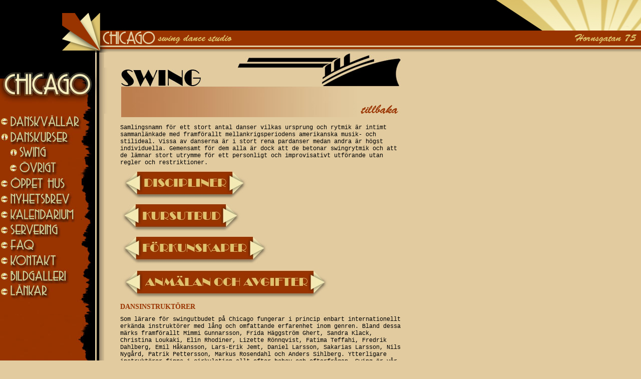

--- FILE ---
content_type: text/html; charset=UTF-8
request_url: https://chicago75-gamla.netlify.app/index.html_s=2,11
body_size: 1688
content:
<!DOCTYPE html PUBLIC "-//W3C//DTD XHTML 1.0 Transitional//EN" "http://www.w3.org/TR/xhtml1/DTD/xhtml1-transitional.dtd">
<html xmlns="http://www.w3.org/1999/xhtml">
<head>
<meta http-equiv="Content-Type" content="text/html; charset=ISO-8859-1"/>
<meta name="keywords" content="swing, swing dance, danskurs, danskurser, danskurser i lindy hop, swingdans, swingdanskurs, pardans, lindy hop, Lindy hop i Stockholm, lindy i stockholm, stepp, tap, autentisk jazz, authentic jazz, Charleston, balboa, shag, danskurs i Stockholm, swingdanskurs i stockholm, danskurser i Stockholm, dansa lindy hop,"/>
<title>Chicago swing dance studio - Lindy hop, Charleston, Authentic jazz, Tap and more</title>




<style type="text/css">
<!--
html, body {
	height: 100%;
	margin: 0px;
	
	background-color:#E2CB9F;
	background-image:url(images/menybg.jpg);
	background-position: top left;
	background-repeat:repeat-y;
	
	font-family: Arial, Times New Roman, "Courier New", Courier, arial, verdana, sans-serif;
	font-size: 12px;

}



.main {
	background-color:#E2CB9F;
	background-image:url(images/menybg.jpg);
	background-position: top left;
	background-repeat:repeat-y;
	height: 100%;
	width: 100%;
}
	
	

.topholder {
	background-image:url(images/toppbg.jpg);
	height: 105px;
	width: 100%;
	min-width: 800px;	
}



.chicago {
	float:left;
	width:208px;
	height:105px;
	background-image:url(images/grafik_tv.jpg);


}

.logo {
	float:left;
	width:260px;
	height:105px;
	background-image:url(images/topp_csds.jpg);


}

.sun {
	float: right;
	background-image:url(images/sun.jpg);
	width: 300px;
	height:105px;
}


.contentholder {
	width: 800px;	
	 font-family: "Courier New", Courier,arial, verdana, sans-serif;
}

.menu {
float: left;
width: 208px;
}

.menutop {
background-image:url(images/meny_chicago.jpg);
height:92px;

}


.menuspace {
height:30px;
background-image:url(images/v_bg.jpg);
}

.menucontent {
/*background-image:url(images/malldokument2_07.jpg);*/
}



.content {
float: right;
width: 560px;
}

img {
	border: 0px;
	
}

.sidtopp {
	width: 560px;
	height: 100px;
	background-image:url(images/boat.jpg);	
	margin-bottom: 10px;
	text-align: right;
	z-index: -100;
}
	
h1 {
color: #993300;
font-size: 14px;
font-family: Tahoma,Verdana;
	
}	



-->
</style>

<!--[if IE]>
<style type="text/css">
body {
width:expression( documentElement.clientWidth < 805 ? (documentElement.clientWidth == 0 ? (body.clientWidth < 805 ? "768" : "auto") : "768px") : "auto" );
}
</style>
<![endif]-->



</head>

<body>
<div class="main">
  
  <div class="topholder">
	<div class="chicago">
	  <br>&nbsp;</br>
	  <br>&nbsp;</br>
	</div>
	<div class="logo"></div>
	<div class="sun"></div>
</div>


<div class="contentholder">
	<div class="menu">
		<div class="menuspace"></div>
		<div class="menutop"><a href='/index.html_s=0'><img src="images/meny_chicago.jpg" alt="" /></a></div>
		<div class="menucontent">
			<a href='/index.html_s=1'><img src="images/menyer/menysymbol1.jpg" alt=""><img src="images/menyer/meny1.jpg" alt=""></a><br /><a href='/index.html_s=2'><img src="images/menyer/menysymbol2.jpg" alt=""><img src="images/menyer/meny2.jpg" alt=""></a><br /><a href='/index.html_s=2,11'><img src="images/menyer/menysymbol_blank.jpg" alt=""><img src="images/menyer/menysymbol2.jpg" alt=""><img src="images/menyer/meny11.jpg" alt=""></a><br /><a href='/index.html_s=2,12'><img src="images/menyer/menysymbol_blank.jpg" alt=""><img src="images/menyer/menysymbol1.jpg" alt=""><img src="images/menyer/meny12.jpg" alt=""></a><br /><a href='/index.html_s=3'><img src="images/menyer/menysymbol1.jpg" alt=""><img src="images/menyer/meny3.jpg" alt=""></a><br /><a href='/index.html_s=4'><img src="images/menyer/menysymbol1.jpg" alt=""><img src="images/menyer/meny4.jpg" alt=""></a><br /><a href='/index.html_s=5'><img src="images/menyer/menysymbol1.jpg" alt=""><img src="images/menyer/meny5.jpg" alt=""></a><br /><a href='/index.html_s=6'><img src="images/menyer/menysymbol1.jpg" alt=""><img src="images/menyer/meny6.jpg" alt=""></a><br /><a href='/index.html_s=7'><img src="images/menyer/menysymbol1.jpg" alt=""><img src="images/menyer/meny7.jpg" alt=""></a><br /><a href='/index.html_s=8'><img src="images/menyer/menysymbol1.jpg" alt=""><img src="images/menyer/meny8.jpg" alt=""></a><br /><a href='/index.html_s=9'><img src="images/menyer/menysymbol1.jpg" alt=""><img src="images/menyer/meny9.jpg" alt=""></a><br /><a href='/index.html_s=10'><img src="images/menyer/menysymbol1.jpg" alt=""><img src="images/menyer/meny10.jpg" alt=""></a><br />					
		</div>	
	</div>
	<div class="content">
		<div class="sidtopp" style="text-align: left;">
		<div style="width:400px; height: 68px; background-image:url(images/topptexter/11.jpg);  background-position: bottom left; background-repeat: no-repeat;"></div>
	
	</div><a href='/index.html_s=2'><img style="margin-top:-10px;" border="0" src="images/tillbaka.jpg" alt=""></a><br> <br> Samlingsnamn för ett stort antal danser vilkas ursprung och rytmik är intimt sammanlänkade med framförallt mellankrigsperiodens amerikanska musik- och stilideal. Vissa av danserna är i stort rena pardanser medan andra är högst individuella. Gemensamt för dem alla är dock att de betonar swingrytmik och att de lämnar stort utrymme för ett personligt och improvisativt utförande utan regler och restriktioner. 


 <br> <a href='/index.html_s=2,11,13'><img src="img/thumb/11.jpg" alt="discilp"></a><br> <a href='/index.html_s=2,11,14'><img src="img/thumb/12.jpg" alt="discilp"></a><br> <a href='/index.html_s=2,11,15'><img src="img/thumb/9.jpg" alt="discilp"></a><br> <a href='/index.html_s=2,11,16'><img src="img/thumb/10.jpg" alt="discilp"></a><br>

<h1>DANSINSTRUKTÖRER</h1> Som lärare för swingutbudet på Chicago fungerar i  princip enbart internationellt erkända instruktörer med lång och omfattande erfarenhet inom genren. Bland dessa märks framförallt Mimmi Gunnarsson, Frida Häggström Ghert, Sandra Klack, Christina Loukaki, Elin Rhodiner, Lizette Rönnqvist, Fatima Teffahi, Fredrik Dahlberg, Emil Håkansson, Lars-Erik Jemt, Daniel Larsson, Sakarias Larsson, Nils Nygård, Patrik Pettersson, Markus Rosendahl och Anders Sihlberg. Ytterligare instruktörer finns i cirkulation allt efter behov och efterfrågan. Swing är vår egen specialitet och därtill själva blodomloppet i verksamheten på Chicago.<br><br />	
	</div>
</div>


</div>





</body>
</html>
